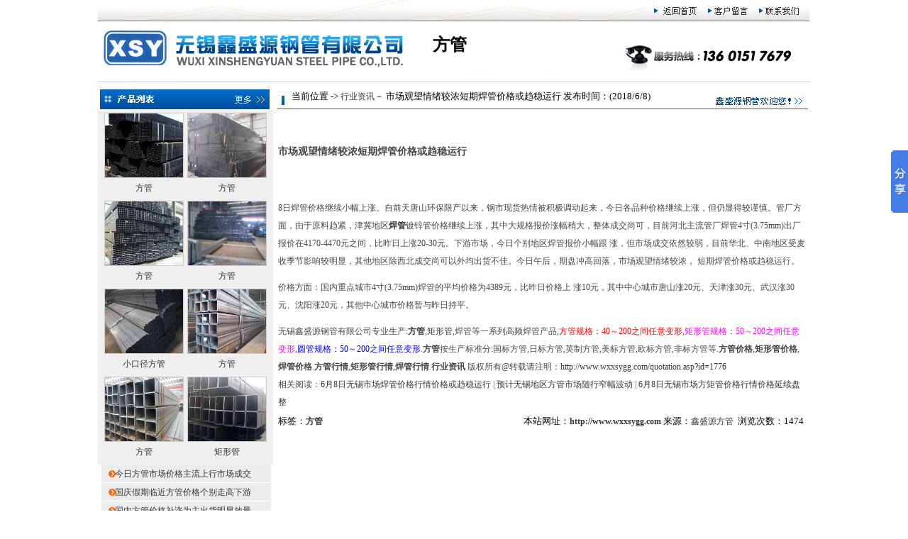

--- FILE ---
content_type: text/html
request_url: http://www.wxxsygg.com/Quotation.asp?id=1776
body_size: 4559
content:

<!DOCTYPE HTML PUBLIC "-//W3C//DTD HTML 4.01 Transitional//EN">
<html>
<head>
<meta http-equiv="Content-Type" content="text/html; charset=gb2312">
<title>市场观望情绪较浓短期焊管价格或趋稳运行,行业资讯_方管价格/矩形管价格/焊管行情-无锡鑫盛源钢管有限公司</title>
<META NAME="Description" CONTENT="无锡鑫盛源钢管有限公司专业生产:方管,矩形管,焊管等一系列高频焊管产品,方管规格:40～200之间任意变形,矩形管规格:50～200之间任意变形,圆管规格:50～200之间任意变形.方管按生产标准分:国标方管,日标方管,英制方管,美标方管,欧标方管,非标方管等.市场观望情绪较浓短期焊管价格或趋稳运行,方管价格,矩形管价格,焊管行情,行业资讯">
<META content="市场观望情绪较浓短期焊管价格或趋稳运行,方管,行业资讯,方管价格,矩形管价格,焊管行情,方管,矩形管" name="Keywords">
<link href="images/css.css" rel="stylesheet" type="text/css">
</head>
<body leftmargin="0" topmargin="0"> <table width="1005" border="0" align="center" cellpadding="0" cellspacing="0">
  <tr> 
    <td width="34"><img src="images/xsy1.jpg" width="34" height="30"></td>
    <td width="816" background="images/xsy2.jpg" class="unnamed1">&nbsp;</td>
    <td width="10"><a href="http://www.wxxsygg.com/"><img src="images/xsy3.jpg" width="79" height="30" border="0"></a></td>
    <td width="72"><a href="went.asp"><img src="images/xsy4.jpg" width="72" height="30" border="0"></a></td>
    <td width="82"><a href="contact.asp"><img src="images/xsy5.jpg" width="80" height="30" border="0"></a></td>
  </tr>
</table>
<table width="1006" height="83" border="0" align="center" cellpadding="0" cellspacing="0" background="images/xsy6.jpg">
  <tr> 
    <td width="473" height="83">&nbsp;</td>
    <td width="533" align="left" valign="middle" class="neironglj6"> 
      <h1>方管</h1></td>
  </tr>
</table>

<table width="1004" border="0" align="center" cellpadding="0" cellspacing="0">
  <tr> 
    <td width="254" valign="top"><table width="200" border="0" cellpadding="0" cellspacing="0" bgcolor="#EFEFEF">
  <tr> 
    <td><img src="images/xsy12.jpg" width="247" height="42"></td>
  </tr>
  <tr> 
    <td class="neironglj"> <table cellspacing="0" cellpadding="0" align="center" 
border="0">
        <tbody>
          <tr> 
            <td id="marquePic1" valign="top"> 
              
              <table width="100%" border="0" align="center" cellpadding="0" cellspacing="1">
                <tr> 
                  <td> </td>
                </tr>
                
                <tr align="center"> 
                  
                  <td> <table width="100" height="100" border="0" cellpadding="0" cellspacing="2">
                      <tr> 
                        <td width="38%"><div align="center"><a href="ArticleShow.asp?ArticleID=226" title="方管,薄壁方管 "><img border=0 src=UploadFiles/201646104743575.jpg width=110 height=90 style="border:1px #cccccc solid"></a></div></td>
                      </tr>
                      <tr> 
                        <td height="25" class="neironglj"> <div align="center"><a href="ArticleShow.asp?ArticleID=226" title="方管">方管</a></div></td>
                      </tr>
                    </table></td>
                  
                  <td> <table width="100" height="100" border="0" cellpadding="0" cellspacing="2">
                      <tr> 
                        <td width="38%"><div align="center"><a href="ArticleShow.asp?ArticleID=225" title="方管,方管厂家 "><img border=0 src=UploadFiles/201646104252643.jpg width=110 height=90 style="border:1px #cccccc solid"></a></div></td>
                      </tr>
                      <tr> 
                        <td height="25" class="neironglj"> <div align="center"><a href="ArticleShow.asp?ArticleID=225" title="方管">方管</a></div></td>
                      </tr>
                    </table></td>
                  
                </tr>
                <tr> 
                  
                  <td> <table width="100" height="100" border="0" cellpadding="0" cellspacing="2">
                      <tr> 
                        <td width="38%"><div align="center"><a href="ArticleShow.asp?ArticleID=224" title="方管,小口径方管 "><img border=0 src=UploadFiles/201646104046719.jpg width=110 height=90 style="border:1px #cccccc solid"></a></div></td>
                      </tr>
                      <tr> 
                        <td height="25" class="neironglj"> <div align="center"><a href="ArticleShow.asp?ArticleID=224" title="方管">方管</a></div></td>
                      </tr>
                    </table></td>
                  
                  <td> <table width="100" height="100" border="0" cellpadding="0" cellspacing="2">
                      <tr> 
                        <td width="38%"><div align="center"><a href="ArticleShow.asp?ArticleID=223" title="方管,薄壁方管 "><img border=0 src=UploadFiles/201644142439471.jpg width=110 height=90 style="border:1px #cccccc solid"></a></div></td>
                      </tr>
                      <tr> 
                        <td height="25" class="neironglj"> <div align="center"><a href="ArticleShow.asp?ArticleID=223" title="方管">方管</a></div></td>
                      </tr>
                    </table></td>
                  
                </tr>
                <tr> 
                  
                  <td> <table width="100" height="100" border="0" cellpadding="0" cellspacing="2">
                      <tr> 
                        <td width="38%"><div align="center"><a href="ArticleShow.asp?ArticleID=222" title="小口径方管,方管 "><img border=0 src=UploadFiles/201644142237308.jpg width=110 height=90 style="border:1px #cccccc solid"></a></div></td>
                      </tr>
                      <tr> 
                        <td height="25" class="neironglj"> <div align="center"><a href="ArticleShow.asp?ArticleID=222" title="小口径方管">小口径方管</a></div></td>
                      </tr>
                    </table></td>
                  
                  <td> <table width="100" height="100" border="0" cellpadding="0" cellspacing="2">
                      <tr> 
                        <td width="38%"><div align="center"><a href="ArticleShow.asp?ArticleID=221" title="方管,厚壁方管 "><img border=0 src=UploadFiles/20164414200497.jpg width=110 height=90 style="border:1px #cccccc solid"></a></div></td>
                      </tr>
                      <tr> 
                        <td height="25" class="neironglj"> <div align="center"><a href="ArticleShow.asp?ArticleID=221" title="方管">方管</a></div></td>
                      </tr>
                    </table></td>
                  
                </tr>
                <tr> 
                  
                  <td> <table width="100" height="100" border="0" cellpadding="0" cellspacing="2">
                      <tr> 
                        <td width="38%"><div align="center"><a href="ArticleShow.asp?ArticleID=220" title="方管,方管厂家 "><img border=0 src=UploadFiles/201644141819331.jpg width=110 height=90 style="border:1px #cccccc solid"></a></div></td>
                      </tr>
                      <tr> 
                        <td height="25" class="neironglj"> <div align="center"><a href="ArticleShow.asp?ArticleID=220" title="方管">方管</a></div></td>
                      </tr>
                    </table></td>
                  
                  <td> <table width="100" height="100" border="0" cellpadding="0" cellspacing="2">
                      <tr> 
                        <td width="38%"><div align="center"><a href="ArticleShow.asp?ArticleID=219" title="矩形管,去内毛刺矩形管 "><img border=0 src=UploadFiles/201642102517478.jpg width=110 height=90 style="border:1px #cccccc solid"></a></div></td>
                      </tr>
                      <tr> 
                        <td height="25" class="neironglj"> <div align="center"><a href="ArticleShow.asp?ArticleID=219" title="矩形管">矩形管</a></div></td>
                      </tr>
                    </table></td>
                  
                </tr>
                <tr> 
                  
                </tr>
                <tr> 
                  <td> </td>
                </tr>
              </table></td>
            <td id="marquePic2" valign="top"></td>
          </tr>
        </tbody>
      </table></td>
  </tr>
</table>

      <table width="98%" height="26" border="0" align="center" cellpadding="0" cellspacing="0"  class="neironglj"  background="images/xsy13.jpg">
        
        <tr> 
          <td width="9%" height="26" valign="middle">&nbsp; </td>
          <td width="91%" valign="middle"><a href="shownews.asp?id=3379" target="_blank"> 
            今日方管市场价格主流上行市场成交
            </a> 
            
          </td>
        </tr>
        
        <tr> 
          <td width="9%" height="26" valign="middle">&nbsp; </td>
          <td width="91%" valign="middle"><a href="shownews.asp?id=3378" target="_blank"> 
            国庆假期临近方管价格个别走高下游
            </a> 
            
          </td>
        </tr>
        
        <tr> 
          <td width="9%" height="26" valign="middle">&nbsp; </td>
          <td width="91%" valign="middle"><a href="shownews.asp?id=3377" target="_blank"> 
            国内方管价格补涨为主出货明显放量
            </a> 
            
          </td>
        </tr>
        
        <tr> 
          <td width="9%" height="26" valign="middle">&nbsp; </td>
          <td width="91%" valign="middle"><a href="shownews.asp?id=3376" target="_blank"> 
            今日沈阳方管市场价格持弱运行均谨
            </a> 
            
          </td>
        </tr>
        
        <tr> 
          <td width="9%" height="26" valign="middle">&nbsp; </td>
          <td width="91%" valign="middle"><a href="shownews.asp?id=3375" target="_blank"> 
            国内明日方管价格持弱运行出货平平
            </a> 
            
          </td>
        </tr>
        
      </table></td>
    <td rowspan="2" valign="top"> <table width="758" border="0" cellpadding="0" cellspacing="0" bordercolor="#FFFFFF">
        <tr> 
          <td width="758" height="46" valign="middle" background="images/xsy28-1.jpg" class="neironglj">　　当前位置 
            -&gt; <a href="morequotation.asp">行业资讯</a>－ 市场观望情绪较浓短期焊管价格或趋稳运行 
            发布时间：(2018/6/8) 
          </td>
        </tr>
        <tr> 
          <td height="350" valign="top" > <table width="99%" border="0" align="center" class="neironglj">
              <tr> 
                <td colspan="2" class="unnamed1"><br> <h3>市场观望情绪较浓短期焊管价格或趋稳运行</h3></td>
              </tr>
              <tr> 
                <td height="190" colspan="2" valign="top" class="unnamed1"> <br> 
                  <P><FONT face=Verdana>8日焊管价格继续小幅上涨。自前天唐山环保限产以来，钢市现货热情被积极调动起来，今日各品种价格继续上涨，但仍显得较谨慎。管厂方面，由于原料趋紧，津冀地区<STRONG><A href="http://www.wxxsygg.com/">焊管</A></STRONG>镀锌管价格继续上涨，其中大规格报价涨幅稍大，整体成交尚可，目前河北主流管厂焊管4寸(3.75mm)出厂报价在4170-4470元之间，比昨日上涨20-30元。下游市场，今日个别地区焊管报价小幅跟 涨，但市场成交依然较弱，目前华北、中南地区受麦收季节影响较明显，其他地区除西北成交尚可以外均出货不佳。今日午后，期盘冲高回落，市场观望情绪较浓， 短期焊管价格或趋稳运行。 </FONT></P>
<P><FONT face=Verdana>价格方面：国内重点城市4寸(3.75mm)焊管的平均价格为4389元，比昨日价格上 涨10元，其中中心城市唐山涨20元、天津涨30元、武汉涨30元、沈阳涨20元，其他中心城市价格暂与昨日持平。</FONT></P>无锡鑫盛源钢管有限公司专业生产:<a href="http://www.wxxsygg.com" title="方管"><strong>方管</strong></a>,<a href="http://www.wxxsygg.com">矩形管</a>,焊管等一系列高频焊管产品,<font color="#FF0000">方管规格：40～200之间任意变形</font>,<font color="#FF00FF">矩形管规格：50～200之间任意变形</font>,<font color="#0000FF">圆管规格：50～200之间任意变形</font>.<strong>方管</strong>按生产标准分:国标方管,日标方管,英制方管,美标方管,欧标方管,非标方管等.<strong>方管价格</strong>,<strong>矩形管价格</strong>,<strong>焊管价格</strong>.<strong>方管行情</strong>,<strong>矩形管行情</strong>,<strong>焊管行情</strong>.<strong>行业资讯</strong> 
                  版权所有@转载请注明：<a href="quotation.asp?id=1776" title=市场观望情绪较浓短期焊管价格或趋稳运行 target=_blank>http://www.wxxsygg.com/quotation.asp?id=1776</a><br> 
                  
                  相关阅读：<a href="quotation.asp?id=1775">6月8日无锡市场焊管价格行情价格或趋稳运行</a> 
                  | <a href="quotation.asp?id=1774">预计无锡地区方管市场随行窄幅波动</a> | <a href="quotation.asp?id=1773">6月8日无锡市场方矩管价格行情价格延续盘整</a> 
                  
                </td>
              </tr>
              <tr> 
                <td valign="top">标签：<strong><a href="http://www.wxxsygg.com" target="_blank" title="方管">方管</a></strong> 
                </td>
                <td width="64%" valign="top"> <div align="right">本站网址：<strong><a href="http://www.wxxsygg.com" target="_blank" title="方管">http://www.wxxsygg.com</a></strong> 
                    来源：<a href="http://www.wxxsygg.com/about.asp" target="_blank">鑫盛源方管</a> 
                    &nbsp;浏览次数：1474&nbsp;</div></td>
              </tr>
              <tr> 
                <td colspan="2">&nbsp;</td>
              </tr>
            </table></td>
        </tr>
      </table></td>
  </tr>
  <tr> 
    <td >&nbsp;</td>
  </tr>
</table>
 <table width="1005" border="0" align="center" cellpadding="0" cellspacing="0">
  <tr> 
    <td width="35"><img src="images/xsy23.jpg" width="35" height="30"></td>
    <td width="789" background="images/xsy24.jpg" class="neironglj1"><div align="center"><a href="http://www.wxxsygg.com">网站导航</a> 
        | <a href="http://www.wxxsygg.com/about.asp">方管厂家介绍</a> | <a href="http://www.wxxsygg.com/product.asp">方矩管展示</a> 
        | <a href="http://www.wxxsygg.com/moreKnowledge.asp">方管知识</a> | <a href="http://www.wxxsygg.com/Specifications.asp">方管规格</a> 
        | <a href="http://www.wxxsygg.com/sale.asp">销售网络</a> | <a href="http://www.wxxsygg.com/moreQuotation.asp">价格行情</a> 
        | <a href="http://www.wxxsygg.com/went.asp">客户留言</a> | <a href="http://www.wxxsygg.com/contact.asp">方管销售电话</a> 
       
        <a href="http://www.wxxsygg.com"></a> | <a href="http://www.wxxsygg.com/blog.asp">博客</a></div></td>
    <td width="181" background="images/xsy24.jpg" class="neironglj1"><div align="center"><a href="sitemap.html">地图</a> 
        <a href="http://www.wxxsygg.com/sitemap.xml">Sitemap</a> <a href="http://www.wxxsygg.com" title="方管"><strong>方管</strong></a></div></td>
  </tr>
</table>
<table width="1005" height="60" border="0" align="center" cellpadding="0" cellspacing="0">
  <tr> 
    <td width="16">&nbsp;</td>
    <td width="989" background="images/xsy25.jpg" class="unnamed1"><img src="images/d1.jpg"></td>
  </tr>
  <tr> 
    <td>&nbsp;</td>
    <td background="images/xsy25.jpg" class="unnamed1"> 
      
    </td>
  </tr>
</table>
<!-- Baidu Button BEGIN -->
<script type="text/javascript" id="bdshare_js" data="type=slide&amp;img=6" ></script>
<script type="text/javascript" id="bdshell_js"></script>
<script type="text/javascript">
	document.getElementById("bdshell_js").src = "http://bdimg.share.baidu.com/static/js/shell_v2.js?t=" + new Date().getHours();
</script>
<!-- Baidu Button END -->
</body>
</html>
